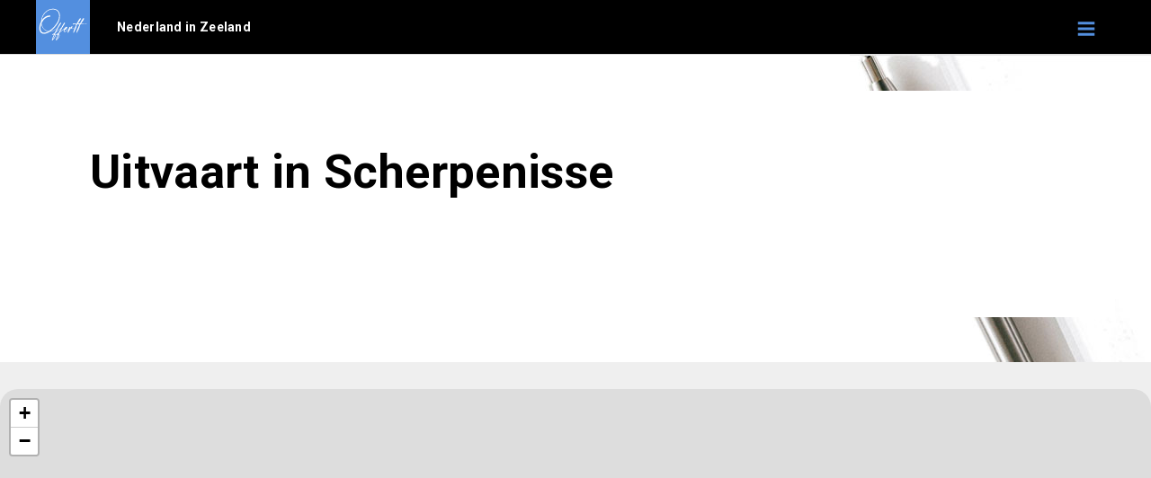

--- FILE ---
content_type: text/html; charset=UTF-8
request_url: https://www.offertt.com/nl/uitvaart/scherpenisse/
body_size: 3031
content:
<!DOCTYPE html>
<html lang="nl">
<head>
<meta http-equiv="Content-Type" content="text/html; charset=UTF-8">
<title>Uitvaart in Scherpenisse - Offerte Scherpenisse - Offertt.nl</title>
<meta name="description" CONTENT="Offertt Nederland biedt een overzicht van prijzen en offertes in Nederland. Alle bedrijven zijn overzichtelijk per provincie gesorteerd.">
<meta name="keywords" CONTENT="offerte">

<meta name="audience" CONTENT="all">
<meta name="copyright" CONTENT="&copy; by Offertt">
<meta name="revisit-after" CONTENT="3 days">
<meta name="robots" content="index, follow">
<meta name="theme-color" content="#538fdf" >
<meta name="viewport" content="width=device-width, initial-scale=1.0">
<link rel="shortcut icon" href="/favicon.ico" type="image/x-icon" />
<link rel="apple-touch-icon" href="/img/apple-touch-icon.png" />
<link rel="apple-touch-icon" sizes="57x57" href="/img/apple-touch-icon-57x57.png" />
<link rel="apple-touch-icon" sizes="72x72" href="/img/apple-touch-icon-72x72.png" />
<link rel="apple-touch-icon" sizes="76x76" href="/img/apple-touch-icon-76x76.png" />
<link rel="apple-touch-icon" sizes="114x114" href="/img/apple-touch-icon-114x114.png" />
<link rel="apple-touch-icon" sizes="120x120" href="/img/apple-touch-icon-120x120.png" />
<link rel="apple-touch-icon" sizes="144x144" href="/img/apple-touch-icon-144x144.png" />
<link rel="apple-touch-icon" sizes="152x152" href="/img/apple-touch-icon-152x152.png" />
<link rel="apple-touch-icon" sizes="180x180" href="/img/apple-touch-icon-180x180.png" />
<link href="/offertt.css" rel="stylesheet" type="text/css">
</head>
<body>

<div class="top">
    <div class="top2">    <a href="/nl/"><div id="offrtlogo"></div></a> 
        <div class="toptekst">Nederland in Zeeland</div>
        <div class="bmenu_mobk"><div class="bmenu_mob play" onclick="menu_open(); return false;"></div></div>
        <div class="clear"></div>
        </div>
    </div>
<div class="boven" id="boven">



<div class="bmenu">
	
    



<nav>    
<ul>
<li class="blmenu"><a href="/nl/uitvaart/" class="blmenubtn">Uitvaart</a></li>



<li class="blmenu"><a href="/nl/uitvaart/wat-kost/" class="blmenubtn">Kosten per categorie</a>



</li>


<li class="blmenu"><a href="#" class="blmenubtn">Uitvaart per provincie</a>
<ul class="blmenu-content">


<li><a href="/nl/uitvaart/drenthe/" class="blmenubtnsub">Drenthe</a></li>
<li><a href="/nl/uitvaart/flevoland/" class="blmenubtnsub">Flevoland</a></li>
<li><a href="/nl/uitvaart/friesland/" class="blmenubtnsub">Friesland</a></li>
<li><a href="/nl/uitvaart/gelderland/" class="blmenubtnsub">Gelderland</a></li>
<li><a href="/nl/uitvaart/groningen/" class="blmenubtnsub">Groningen</a></li>
<li><a href="/nl/uitvaart/limburg/" class="blmenubtnsub">Limburg</a></li>
<li><a href="/nl/uitvaart/noordbrabant/" class="blmenubtnsub">Noord-Brabant</a></li>
<li><a href="/nl/uitvaart/noordholland/" class="blmenubtnsub">Noord-Holland</a></li>
<li><a href="/nl/uitvaart/overijssel/" class="blmenubtnsub">Overijssel</a></li>
<li><a href="/nl/uitvaart/utrecht/" class="blmenubtnsub">Utrecht</a></li>
<li><a href="/nl/uitvaart/zeeland/" class="blmenubtnsub">Zeeland</a></li>
<li><a href="/nl/uitvaart/zuidholland/" class="blmenubtnsub">Zuid-Holland</a></li>

</ul>
</li>


<li class="blmenu"><a href="/nl/uitvaart/aanmelden/" class="blmenubtnactie">Uitvaartbedrijf aanmelden</a></li>








</ul>   
    
    </nav>   
 </div>
 
    





<div class="clear"></div>
</div>








<div class="container">

<div class="fotooffrt">
<div class="offertekader">
<div class="offertekader2">
<h1>Uitvaart in Scherpenisse</h1> 
<br>
 
</div>
</div>

</div>
<br><br>
 <link rel="stylesheet" href="https://unpkg.com/leaflet@1.7.1/dist/leaflet.css" />
<script src="https://unpkg.com/leaflet@1.7.1/dist/leaflet.js"></script>
 <div id="map"></div>




<script>
        // Voeg je MapTiler API-sleutel toe
        var apiKey = 'URoldzjzAc1vGzYFmm3N';

        // Maak een kaart en stel het startpunt in
       var map = L.map('map', { scrollWheelZoom: false });

        // Voeg MapTiler tiles toe
        L.tileLayer('https://api.maptiler.com/maps/streets-v2/256/{z}/{x}/{y}.png?key=' + apiKey, {
            attribution: '&copy; Offertt',
            maxZoom: 12
        }).addTo(map);

        // Plaatsen met coördinaten en bijbehorende bedragen
        var places = [
                    ];

        // Functie om een custom marker te maken met een prijs erin
        function createCustomIcon(price) {
            var width = Math.max(30, price.length * 10);
            return L.divIcon({
                className: 'custom-marker',
                //html: price, // Toon de prijs in de marker
                html: '<a href="#" class="custom-marker-wrapper" style="text-decoration: none;"><div class="custom-marker-outer"></div><div class="custom-marker-inner"></div></a>',
                iconSize: [width, 16],
                popupAnchor: [0, -20]
            });
        }

        // Maak een LatLngBounds-object om de kaart te laten inzoomen op alle markers
        var bounds = L.latLngBounds();

        // Voeg markers toe voor elke plaats en breid de bounds uit
        places.forEach(function(place) {
            var marker = L.marker([place.lat, place.lon], { icon: createCustomIcon(place.link1) })
                .addTo(map)
                .bindPopup('<b>' + place.name + '</b><br>' + place.link1);

            bounds.extend(marker.getLatLng()); // Voeg markerlocatie toe aan bounds
        });
    
    
    
    
    
    

        // Stel de kaart in om in te zoomen op alle markers
        map.fitBounds(bounds);

    </script><br><br>


<div class="offrt offrtboven">
<div class="offrt2">
<div class="mcampquote">
    <h2 id="kosten_uitvaart">Wat zijn de kosten?</h2><br><br>
  <div class="prijs_flex-table">
        <!-- Eerste vak voor prijs -->
        <div class="prijs">
            € 0,-        </div>
        
        <!-- Tweede vak voor inhoud -->
        <div class="inhoud">
            <h2></h2>
            <p></p>
        </div>
    </div>

    <div class="prijs_flex-table">
        <!-- Eerste vak voor prijs -->
        <div class="prijs">
            € 0,-        </div>
        
        <!-- Tweede vak voor inhoud -->
        <div class="inhoud">
            <h2></h2>
            <p></p>
        </div>
    </div>

    <div class="prijs_flex-table">
        <!-- Eerste vak voor prijs -->
        <div class="prijs">
            € 0,-        </div>
        
        <!-- Tweede vak voor inhoud -->
        <div class="inhoud">
            <h2></h2>
            <p></p>
        </div>
    </div><br><br>
<center>
        </center>
    
    
</div></div>
</div>
</div>
<div class="clear"></div>
<br><br>




<div class="offrt offrtboven">
<div class="offrt2">
<div class="mcampquote">
 
    <h2 id="faq_uitvaart">Veel gestelde vragen</h2><hr class="mlijn2">
</div></div>
</div>
<div class="clear"></div>
<br><br>




<div class="offrtboven2"></div>


<div class="offrt">
<div class="midden">
<h2>Uitvaart in de buurt van in Scherpenisse</h2>
<hr class="mlijn">
Vind een Uitvaart Scherpenisse. Klik op een plaatsnaam om UItvaartbedrijven te vinden.<br><br><br>




<a href="/nl/uitvaart/axel/" class="dichtbij">Axel</a>



<a href="/nl/uitvaart/bergen-op-zoom/" class="dichtbij">Bergen op Zoom</a>



<a href="/nl/uitvaart/dinteloord/" class="dichtbij">Dinteloord</a>



<a href="/nl/uitvaart/dirksland/" class="dichtbij">Dirksland</a>



<a href="/nl/uitvaart/goes/" class="dichtbij">Goes</a>



<a href="/nl/uitvaart/halsteren/" class="dichtbij">Halsteren</a>



<a href="/nl/uitvaart/heinkenszand/" class="dichtbij">Heinkenszand</a>



<a href="/nl/uitvaart/hellevoetsluis/" class="dichtbij">Hellevoetsluis</a>



<a href="/nl/uitvaart/hoogerheide/" class="dichtbij">Hoogerheide</a>



<a href="/nl/uitvaart/hulst/" class="dichtbij">Hulst</a>



<a href="/nl/uitvaart/kapelle-zeeland/" class="dichtbij">Kapelle</a>



<a href="/nl/uitvaart/middelharnis/" class="dichtbij">Middelharnis</a>



<a href="/nl/uitvaart/nieuw-helvoet/" class="dichtbij">Nieuw-Helvoet</a>



<a href="/nl/uitvaart/ossendrecht/" class="dichtbij">Ossendrecht</a>



<a href="/nl/uitvaart/ouddorp/" class="dichtbij">Ouddorp</a>



<a href="/nl/uitvaart/spijkenisse/" class="dichtbij">Spijkenisse</a>



<a href="/nl/uitvaart/steenbergen/" class="dichtbij">Steenbergen</a>



<a href="/nl/uitvaart/terneuzen/" class="dichtbij">Terneuzen</a>



<a href="/nl/uitvaart/tholen/" class="dichtbij">Tholen</a>



<a href="/nl/uitvaart/yerseke/" class="dichtbij">Yerseke</a>



<a href="/nl/uitvaart/zierikzee/" class="dichtbij">Zierikzee</a>



<a href="/nl/uitvaart/zuidland/" class="dichtbij">Zuidland</a>

<div class="clear"></div></div>
</div></div>

<div class="hoogte"></div>




<div class="onder">
<div class="onder2">
<div class="onderkop">Bestemmingen</div>

<a href="/nl/offerte/">Bekijk op plaats</a>
<a href="/nl/offerte/drenthe/">Drenthe </a>
<a href="/nl/offerte/flevoland/">Flevoland </a>
<a href="/nl/offerte/friesland/">Friesland </a>
<a href="/nl/offerte/gelderland/">Gelderland </a>
<a href="/nl/offerte/groningen/">Groningen </a>
<a href="/nl/offerte/limburg/">Limburg </a>
<a href="/nl/offerte/noordbrabant/">Noord-Brabant </a>
<a href="/nl/offerte/noordholland/">Noord-Holland </a>
<a href="/nl/offerte/overijssel">Overijssel </a>
<a href="/nl/offerte/utrecht">Utrecht </a>
<a href="/nl/offerte/zeeland">Zeeland </a>
<a href="/nl/offerte/zuidholland">Zuid-Holland </a>





</div>
<div class="onder2">
<div class="onderkop">Thema's</div>
<a href="/nl/schoonmaak/">Schoonmaak</a>
<a href="/nl/notaris/">Notaris</a>
<a href="/nl/uitvaart/">Uitvaart</a>
<a href="/nl/tekstschrijver/">Tekstschrijver</a>
<a href="/nl/verhuur/">Verhuur</a>
<a href="/nl/huidtherapie/">Huidtherapie</a>
<a href="/nl/beamer/">beamer</a>
<a href="/nl/online-diensten/">Online diensten</a>

</div>


<div class="onder2">
<img src="/img/logo_offertt2.svg" width="150" alt="Offerte en wat kost..."><br>
Wat kost het? &copy;<br>

<br><br>

</div>


<div class="clear"></div>
</div>
<div class="onder3"><img src="/img/logo_offertt_nl.svg" alt="Offerte opvragen, wat kost het?" width="120"><br><br>
<hr class="lijn"><br>
<a href="/nl/privacy/" target="_blank">Privacy en cookies verklaring</a><br><br>
<a href="/nl/linkpartners/" target="_blank">Linkpartners</a>
<br><br>
kvk nr. 040 732 51 - btw nr. NL001411163B10<br><br>
<a href="/nl/contact/" target="_blank">Contact</a>
</div>




<script src="https://ajax.googleapis.com/ajax/libs/jquery/3.6.0/jquery.min.js"></script>
<script src='/js/functies.js'></script>
    <!-- Google tag (gtag.js) -->
<script async src="https://www.googletagmanager.com/gtag/js?id=G-QS7MVEKHPR"></script>
<script>
  window.dataLayer = window.dataLayer || [];
  function gtag(){dataLayer.push(arguments);}
  gtag('js', new Date());

  gtag('config', 'G-QS7MVEKHPR');
</script>
    

</body>
</html>

--- FILE ---
content_type: image/svg+xml
request_url: https://www.offertt.com/img/logo_offertt2.svg
body_size: 4059
content:
<?xml version="1.0" encoding="utf-8"?>
<!-- Generator: Adobe Illustrator 16.0.0, SVG Export Plug-In . SVG Version: 6.00 Build 0)  -->
<svg version="1.2" baseProfile="tiny" id="Layer_1" xmlns="http://www.w3.org/2000/svg" xmlns:xlink="http://www.w3.org/1999/xlink"
	 x="0px" y="0px" width="327.672px" height="219.335px" viewBox="0 0 327.672 219.335" xml:space="preserve">
<g>
	<path fill-rule="evenodd" fill="#ffffff" d="M124.198,132.931c-0.775,1.441-1.542,2.883-2.3,4.325
		c-2.557,2.308-5.216,4.491-7.976,6.55c-6.033,4.5-12.616,8.05-19.75,10.65c-6.399,2.4-13.033,3.733-19.899,4
		c-0.034,0-0.15,0.033-0.35,0.101c-9.6,6.533-19.967,11.25-31.1,14.149c-12,2.467-21.85,0.65-29.55-5.45
		c-7.7-6.133-12.083-15.25-13.15-27.35c-0.9-17.1,3.15-34.183,12.15-51.25c0.066-0.067,0.1-0.15,0.1-0.25
		c0.534-13.333,3.7-26.133,9.5-38.4c5.8-12.3,13.684-22.633,23.65-31c6.667-5.733,14.333-10.317,23-13.75
		c8.633-3.434,17.517-5.184,26.649-5.25c9.067-0.133,17.65,1.933,25.75,6.2c7.067,4.034,12.434,9.633,16.101,16.8
		c3.666,7.167,5.666,14.75,6,22.75c0.733,13.6-1.566,26.633-6.9,39.1c-5.399,12.433-12.267,23.883-20.6,34.35
		c-10.2,13.034-22.05,24.767-35.55,35.2c-0.133,0.1-0.216,0.3-0.25,0.6c0,0.134,0.083,0.317,0.25,0.551
		c0.067,0.066,0.25,0.116,0.55,0.149c9.533-1.399,18.467-4.65,26.8-9.75C113.467,142.18,119.092,137.838,124.198,132.931z
		 M135.573,67.406c2.667-12.133,2.7-23.15,0.1-33.05c-2.666-9.867-8-17.5-16-22.9c-8.033-5.4-18.783-7.417-32.25-6.05
		c-12.5,1.433-23.683,5.667-33.55,12.7c-9.966,7-18.15,15.8-24.55,26.4c-6.434,10.533-10.633,21.9-12.6,34.1
		c0,0.2,0.083,0.417,0.25,0.65c0.067,0.1,0.25,0.183,0.55,0.25c0.133,0,0.316-0.117,0.55-0.35c6.5-9.533,14.333-17.3,23.5-23.3
		c9.133-5.967,19.3-9.067,30.5-9.3c2.066,0.167,3.45,1.017,4.15,2.55c0.667,1.5,0.65,2.983-0.05,4.45
		c-0.733,1.434-2.133,2.233-4.2,2.4c-8.566,0.133-16.417,2.233-23.55,6.3c-7.1,4.1-13.367,9.5-18.8,16.2
		c-5.466,6.633-9.95,13.917-13.45,21.85c-0.034,0.033-0.05,0.15-0.05,0.35c0.767,7.033,2.483,13.867,5.15,20.5
		c3.767,9.2,9.483,16.9,17.15,23.1c7.566,6.233,16.233,10.05,26,11.45c0.133,0.066,0.316,0.05,0.55-0.05
		c16.567-9.833,31.433-22.933,44.6-39.3C122.639,100.022,131.306,83.706,135.573,67.406z M8.273,128.706
		c-0.767,7.6-0.117,14.467,1.95,20.6c2.1,6.167,5.717,10.8,10.85,13.9c5.167,3.066,11.917,3.767,20.25,2.101
		c6-1.4,12.05-3.65,18.15-6.75c0.167-0.101,0.3-0.334,0.4-0.7c-0.033-0.167-0.233-0.367-0.6-0.601
		c-7.034-1.5-13.583-4.316-19.65-8.45c-6.9-5.1-12.466-11.033-16.7-17.8c-4.2-6.733-7.133-13.983-8.8-21.75
		c-0.033-0.3-0.233-0.5-0.6-0.6c-0.233,0-0.5,0.167-0.8,0.5C10.489,115.789,9.006,122.306,8.273,128.706z"/>
	<path fill-rule="evenodd" fill="#ffffff" d="M121.898,137.256c0.758-1.442,1.524-2.884,2.3-4.325
		c6.378-11.863,13.153-23.521,20.325-34.975c1-1.233,2.116-1.733,3.35-1.5c1.2,0.2,2.101,0.833,2.7,1.9
		c0.566,1,0.467,2.183-0.3,3.55c-11.967,18.067-22.884,36.75-32.75,56.05c0,0.066,0.033,0.184,0.1,0.351
		c0,0.066,0.05,0.116,0.15,0.149c0.066,0,0.133-0.017,0.2-0.05l33.6-25.825c6.333-11.743,13.05-23.285,20.15-34.625
		c1-1.233,2.116-1.733,3.35-1.5c1.2,0.2,2.1,0.833,2.7,1.9c0.566,1,0.467,2.183-0.3,3.55c-11.967,18.067-22.884,36.75-32.75,56.05
		c0,0.066,0.033,0.184,0.1,0.351c0,0.066,0.05,0.116,0.15,0.149c0.066,0,0.133-0.017,0.199-0.05l29.4-22.575l-0.7,0.875
		c-0.853,1.319-1.628,2.72-2.325,4.2l-30.375,24.25c-0.066,0-0.1,0.017-0.1,0.05l-5.6,11.2c-0.067,0.066-0.067,0.167,0,0.3
		c0,0.033,0.066,0.05,0.199,0.05c1.634,0.733,2.983,1.917,4.051,3.551c1.666,3.333,1.383,7.366-0.851,12.1
		c-2.267,4.733-5.233,9.384-8.899,13.95l-10.851,12.35c-0.833,0.7-1.633,0.816-2.399,0.351c-0.834-0.467-1.334-1.184-1.5-2.15
		l-0.101-1.5l1.45-6.1c0-0.067,0.017-0.184,0.05-0.351c2.667-7.899,5.7-15.6,9.101-23.1l2.8-6.15c0-0.066,0-0.149,0-0.25
		c-0.033-0.066-0.117-0.133-0.25-0.2l-3.101,0.2l-6.6,1.601v0.05c-0.033,0.066-0.116,0.1-0.25,0.1
		c-0.066,0.066-0.184,0.167-0.35,0.3l-1.851-0.1l-0.75-1.45l0.9-1.6c0.2-0.101,0.5-0.233,0.899-0.4l16.45-10.95
		c0.167-0.133,0.4-0.316,0.7-0.55c0.1-0.033,0.25-0.149,0.45-0.35c0.066,0,0.1-0.033,0.1-0.101
		c4.522-9.781,9.297-19.431,14.325-28.95l-35.225,28.1c-0.067,0-0.101,0.017-0.101,0.05l-5.6,11.2c-0.066,0.066-0.066,0.167,0,0.3
		c0,0.033,0.066,0.05,0.2,0.05c1.633,0.733,2.983,1.917,4.05,3.551c1.666,3.333,1.383,7.366-0.851,12.1
		c-2.267,4.733-5.233,9.384-8.899,13.95l-10.851,12.35c-0.833,0.7-1.633,0.816-2.399,0.351c-0.834-0.467-1.334-1.184-1.5-2.15
		l-0.101-1.5l1.45-6.1c0-0.067,0.017-0.184,0.05-0.351c2.667-7.899,5.7-15.6,9.101-23.1l2.8-6.15c0-0.066,0-0.149,0-0.25
		c-0.033-0.066-0.116-0.133-0.25-0.2l-3.1,0.2l-6.601,1.601v0.05c-0.033,0.066-0.116,0.1-0.25,0.1
		c-0.066,0.066-0.184,0.167-0.35,0.3l-1.851-0.1l-0.75-1.45l0.9-1.6c0.2-0.101,0.5-0.233,0.9-0.4l16.449-10.95
		c0.167-0.133,0.4-0.316,0.7-0.55c0.101-0.033,0.25-0.149,0.45-0.35c0.066,0,0.1-0.033,0.1-0.101
		C112.162,156.296,116.903,146.713,121.898,137.256z M133.623,180.156l-3.649,7.55c-3.567,7.4-6.733,14.917-9.5,22.55
		c-0.067,0.2-0.167,0.434-0.301,0.7c0,0.066,0.034,0.167,0.101,0.3c0.066,0.067,0.166,0.101,0.3,0.101
		c0.033,0,0.083-0.033,0.15-0.101l9.35-11.399c3.233-4.367,5.483-8.417,6.75-12.15c1.167-3.733,0.217-6.283-2.85-7.649
		c-0.067-0.067-0.134-0.067-0.2,0C133.707,180.056,133.656,180.089,133.623,180.156z M127.573,175.156c-0.066,0.066-0.1,0.2-0.1,0.4
		c0.066,0.033,0.149,0.083,0.25,0.149h2.399c0.066,0,0.167-0.05,0.3-0.149l1.15-2.5c0.066-0.067,0.066-0.167,0-0.301
		c-0.066-0.033-0.134-0.05-0.2-0.05c-0.066-0.066-0.149-0.066-0.25,0L127.573,175.156z M109.623,187.706
		c1.167-3.733,0.217-6.283-2.85-7.649c-0.066-0.067-0.134-0.067-0.2,0c-0.066,0-0.116,0.033-0.15,0.1l-3.649,7.55
		c-3.566,7.4-6.733,14.917-9.5,22.55c-0.066,0.2-0.167,0.434-0.3,0.7c0,0.066,0.033,0.167,0.1,0.3
		c0.066,0.067,0.167,0.101,0.3,0.101c0.033,0,0.084-0.033,0.15-0.101l9.35-11.399C106.106,195.489,108.356,191.439,109.623,187.706z
		 M104.172,172.706c-0.066-0.066-0.149-0.066-0.25,0l-3.55,2.45c-0.066,0.066-0.1,0.2-0.1,0.4c0.066,0.033,0.149,0.083,0.25,0.149
		h2.399c0.067,0,0.167-0.05,0.301-0.149l1.149-2.5c0.066-0.067,0.066-0.167,0-0.301C104.306,172.722,104.24,172.706,104.172,172.706
		z"/>
	<path fill-rule="evenodd" fill="#ffffff" d="M174.573,135.831l3.75-4.825c1.833-2,3.866-3.6,6.1-4.8
		c2.267-1.167,4.517-1.367,6.75-0.6c0.067,0,0.134,0.033,0.2,0.1c0.066,0,0.117,0.034,0.15,0.1l1.35,1.15l0.65,1.5v1.85
		c-0.834,3.5-2.434,6.583-4.8,9.25c-3.334,4.133-7.667,6.533-13,7.2c-0.067,0-0.15,0.05-0.25,0.15c-1.134,2.567-1.7,4.817-1.7,6.75
		c0,1.9,0.8,3.116,2.399,3.65c2.434,0.3,5.301-0.617,8.601-2.75l9.7-7.55l7.199-7l3.9-4.375c-0.579,1.289-1.138,2.58-1.675,3.875
		l-3.625,4.4c-4.233,4.733-8.566,8.883-13,12.45c-4.434,3.533-8.367,5.184-11.8,4.95c-1.5-0.233-2.801-0.817-3.9-1.75
		c-1.2-1-2-2.217-2.4-3.65c-0.833-3.267-0.683-6.583,0.45-9.95c0.552-1.776,1.193-3.459,1.925-5.05
		c0.697-1.48,1.473-2.881,2.325-4.2L174.573,135.831z M186.473,132.556c0.066-0.066,0.1-0.133,0.1-0.2
		c-0.066-0.067-0.134-0.117-0.2-0.15c-0.033-0.066-0.116-0.066-0.25,0c-1.899,1.4-3.883,3.517-5.95,6.35
		c-0.066,0.067-0.066,0.2,0,0.4c0,0.034,0.067,0.083,0.2,0.15c0.033,0,0.117-0.034,0.25-0.1
		C183.123,137.373,185.073,135.223,186.473,132.556z"/>
	<path fill-rule="evenodd" fill="#ffffff" d="M274.422,102.131l-17.35,0.475c-1,0.066-1.767,0.517-2.3,1.35
		c-0.418,0.6-0.601,1.25-0.55,1.95l-3.5,0.35l0.05,0.1h0.1c0.066,0,0.134,0.017,0.2,0.05c0.167,0.067,0.366,0.167,0.6,0.3l2.95,1.95
		l1.25,1.3c0.033,0.067,0.084,0.184,0.15,0.35l0.875-1.8l1.225,0.15l6.05-1.175l-0.399,0.525l-5.8,11.2
		c-0.167,3.667-0.784,7.25-1.851,10.75l-3.75,10.3l-10,18.425l12.15-31.925c0-0.1-0.033-0.15-0.101-0.15
		c-0.066,0-0.116,0.05-0.149,0.15c-2.634,5.333-5.117,11.55-7.45,18.65c-1.802,5.463-3.285,9.888-4.45,13.275l-3.25,6.875l-0.95,1
		h-1.35l-1.15-1.5l-0.149-1l1.05-6.4l2.85-8.95c1.767-4.966,2.684-7.533,2.75-7.7c0.534-0.934,1.642-3.408,3.325-7.425
		c0.27-0.626,0.536-1.251,0.8-1.875c1.048-2.393,2.105-4.776,3.176-7.15l5.5-11.9l-0.101-0.1v-0.2c-0.066-0.1-0.184-0.3-0.35-0.6
		c-0.066-0.167-0.184-0.383-0.351-0.65c-0.066,0-0.1-0.017-0.1-0.05c-0.167-0.233-0.467-0.566-0.9-1l-2.3-1.6
		c-0.1-0.066-0.267-0.15-0.5-0.25h-0.2l-2.149-0.65l-4.05-0.45l-7.95,1.55l-2.3-0.3l-1.5-1.85c-0.233-0.934-0.084-1.783,0.449-2.55
		c0.534-0.833,1.301-1.283,2.301-1.35l24-0.55c0.699,0,1.233-0.316,1.6-0.95l10.9-20.45l7.149-10.55l3.351-3.5
		c0.899-0.633,1.85-0.9,2.85-0.8c0.934,0.133,1.767,0.617,2.5,1.45l0.7,2.4c0,0.333-0.033,0.683-0.101,1.05
		c-0.066,0.167-0.183,0.434-0.35,0.8l-5.05,8.7l-13.95,21.25c-0.066,0.067-0.066,0.217,0,0.45c0.066,0.033,0.184,0.083,0.35,0.15
		L274.422,102.131z M298.123,104.606l7.425-0.225c0.043,0.163,0.034,0.421-0.024,0.775c-0.066,0.133-0.15,0.317-0.25,0.55
		c-0.134,0.167-0.283,0.317-0.45,0.45l-1.7,0.8c-0.6,0.1-1.083-0.167-1.45-0.8c-0.033-0.3,0-0.65,0.101-1.05l-3.351-0.45
		C298.318,104.641,298.217,104.624,298.123,104.606z"/>
	<path fill-rule="evenodd" fill="#ffffff" d="M264.172,107.481l-6.05,1.175l-1.225-0.15l-1.075-0.15l-1.5-1.85
		c-0.051-0.203-0.084-0.403-0.1-0.6c-0.051-0.7,0.132-1.35,0.55-1.95c0.533-0.833,1.3-1.283,2.3-1.35l17.35-0.475l6.65-0.075
		c0.7,0,1.233-0.316,1.6-0.95l10.9-20.45l7.15-10.55l3.35-3.5c0.9-0.633,1.85-0.9,2.85-0.8c0.934,0.133,1.767,0.617,2.5,1.45
		l0.7,2.4c0,0.333-0.033,0.683-0.1,1.05c-0.066,0.167-0.184,0.434-0.351,0.8l-7.1,12.1l-11.9,17.85c-0.066,0.067-0.066,0.217,0,0.45
		c0.067,0.033,0.184,0.083,0.351,0.15l30,0.35l5.55,0.75c0.033,0.033,0.167,0.117,0.4,0.25c0.066,0.067,0.199,0.183,0.399,0.35
		c0.033,0.066,0.117,0.25,0.25,0.55c0.066,0.167,0.066,0.45,0,0.85c-0.066,0.133-0.149,0.317-0.25,0.55
		c-0.133,0.167-0.283,0.317-0.45,0.45l-1.699,0.8c-0.601,0.1-1.084-0.167-1.45-0.8c-0.033-0.3,0-0.65,0.1-1.05l-3.35-0.45
		c-0.467-0.067-0.851-0.1-1.15-0.1l-13.825-0.175l-7.425,0.225l-9.149,0.3l-1.25,0.65l-1.851,2.45l-5.8,11.2
		c-0.167,3.667-0.783,7.25-1.85,10.75l-3.75,10.3l-10,18.425l12.149-31.925c0-0.1-0.033-0.15-0.1-0.15s-0.117,0.05-0.15,0.15
		c-2.633,5.333-5.116,11.55-7.45,18.65c-1.802,5.463-3.284,9.888-4.449,13.275l-3.25,6.875l-0.95,1h-1.351l-1.149-1.5l-0.15-1
		l1.05-6.4l2.851-8.95c2.366-6.633,3.899-10.733,4.6-12.3c1.4-2.933,3.217-6.883,5.45-11.85l5.5-11.9l-0.1-0.1v-0.2
		c-0.067-0.1-0.184-0.3-0.351-0.6c-0.066-0.167-0.184-0.383-0.35-0.65c-0.066,0-0.101-0.017-0.101-0.05
		c-0.166-0.233-0.466-0.566-0.899-1l-2.3-1.6c-0.101-0.066-0.267-0.15-0.5-0.25h-0.2l-2.15-0.65l-4.05-0.45L264.172,107.481z
		 M280.023,106.406c0.033-0.1,0.033-0.267,0-0.5c-0.134-0.133-0.351-0.233-0.65-0.3l-6.55,0.65l0.05,0.1h0.101
		c0.066,0,0.133,0.017,0.199,0.05c0.167,0.067,0.367,0.167,0.601,0.3l2.95,1.95l1.25,1.3c0.033,0.067,0.083,0.184,0.149,0.35
		L280.023,106.406z"/>
	<path fill-rule="evenodd" fill="#ffffff" d="M203.898,139.506c0.537-1.295,1.096-2.586,1.675-3.875
		c1.287-2.874,2.67-5.715,4.15-8.525c0.533-0.867,1.25-1.434,2.149-1.7l2.65,0.4c0.899,0.533,1.467,1.267,1.7,2.2
		c0.233,0.933,0.083,1.85-0.45,2.75c-2.8,4.633-5.267,9.483-7.4,14.55l1.7-2.8c3.733-6.867,8.05-13.35,12.95-19.45
		c0.133-0.133,0.283-0.283,0.45-0.45c0.066-0.067,0.133-0.167,0.199-0.3c0.9-0.933,1.884-1.316,2.95-1.15
		c1.066,0.133,1.917,0.633,2.55,1.5c0.601,0.833,0.684,1.883,0.25,3.15l-0.05,0.05l-1.25,1.9c-0.066,0.033-0.133,0.05-0.2,0.05
		c-1.6,1.567-2.699,3.383-3.3,5.45c-0.1,1.233,0.233,2.15,1,2.75l2.75,1.05l3.101,0.1c3.333-0.3,6.566-1.167,9.699-2.6
		c1.786-0.815,3.494-1.765,5.125-2.85c-0.264,0.624-0.53,1.249-0.8,1.875l-3.725,2.225c-4,2.133-8.283,3.383-12.851,3.75
		c-3.733,0.133-6.283-1.2-7.649-4c-0.134-0.233-0.4-0.433-0.8-0.6c-0.233-0.066-0.534,0.05-0.9,0.35l-6.65,8.85
		c-4.399,6.6-8.183,13.5-11.35,20.7c-0.667,0.899-1.417,1.35-2.25,1.35l-2.2-0.899c-0.6-0.634-0.816-1.467-0.649-2.5
		C198.312,154.805,200.788,147.039,203.898,139.506z"/>
</g>
</svg>
